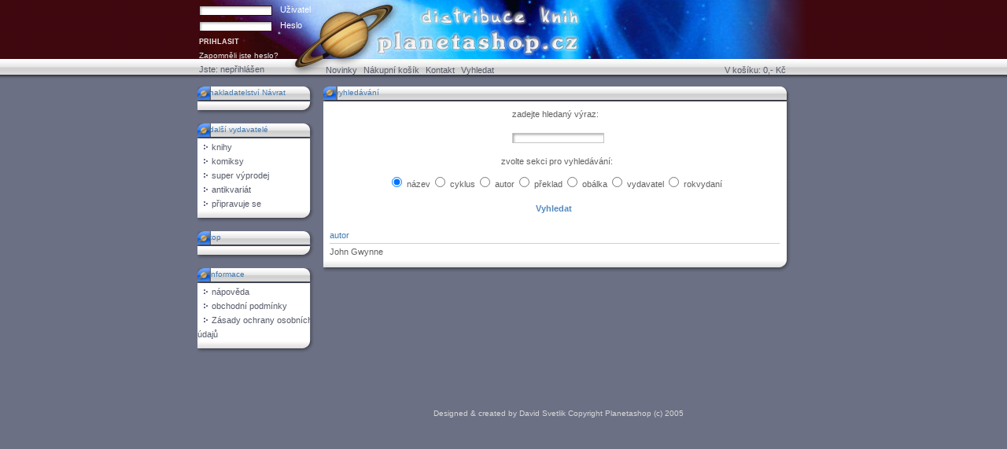

--- FILE ---
content_type: text/html
request_url: https://www.planetashop.cz/index.php?page=5&vyhledat=vyhledat&hledat=autor&vklad=John%20Gwynne
body_size: 3097
content:
<?xml version='1.0' encoding="utf-8"?>
<!doctype html>
<html lang="cs">
  <head>
	<base href="https://www.planetashop.cz/">
    <meta http-equiv='Content-Type' content='text/html; charset=utf-8' />
    <meta http-equiv='Content-language' content='cs' />
    <meta name='author' content='All: dstyle' />
    <meta name='webmaster' content='All: dstyle' />
    <meta http-equiv='pragma' content='no-cache' />
    <meta http-equiv='cache-control' content='no-cache, must-revalidate' />
    <meta http-equiv='expires' content='-1' />
    <meta http-equiv='imagetoolbar' content='no' />
    <meta http-equiv='MSThemeCompatible' content='no' />
    <meta name='MS.LOCALE' content='cs' />
    <meta name='autosize' content='off' />
    <link href="style.css" type="text/css" rel="stylesheet" />
    <link rel="shortcut icon" type="image/x-icon" href="images/favicon.ico" />
    <title>Planetashop NEW</title>
 </head>

  <body>
    <table cellspacing="0" cellpadding="0" border="0" width="100%">
      <tr>
        <td align="center">
          <table class="start2" cellspacing="0" cellpadding="0" border="0">
            <tr>
              <td align="left">
                <form action="index.php?page=5" method="post">
                <input type="hidden" name="prihlaseni" value="" />
                <input type="hidden" name="poslat" value="" />
                <input type="hidden" name="detail" value="" />
                <input type="hidden" name="kusu" value="" />
                <table cellspacing="0" cellpadding="0" border="0">
                  <tr>
                    <td width="142" height="70">
                      <table cellspacing="0" cellpadding="0" border="0">
                        <tr>
                          <td width="142" height="20"><input class="pristup" name="uzivatel" size="14" value="" /></td>
                          <td class="text7" height="20">&nbsp;Uživatel</td>
                        </tr>
                        <tr>
                          <td width="142" height="20"><input class="pristup" type="password" name="heslo" size="14" value="" /></td>
                          <td class="text7" height="20">&nbsp;Heslo</td>
                        </tr>
                      </table>
                      <table cellspacing="0" cellpadding="0" border="0">
                        <tr>
                          <td width="142" height="20"><input type="submit" class="button1" name="loginbutton" value="PŘIHLÁSIT" /><br /><a class="heslo" href="index.php?page=15">Zapomněli jste heslo?</a></td>
                        </tr>
                      </table>
                    </td>
                  </tr>
                </table>
                </form>
                <table border="0" cellspacing="0" cellpadding="0" align="center">
                  <tr>
                    <td width="161" height="20" class="text8" align="left">Jste:<a class="menutop" href="index.php?page=3"> nepřihlášen</a></td>
                    <td width="445" height="20">
                      <table border="0" cellspacing="0" cellpadding="0">
                        <tr>
                          <td><a class="menutop" href="index.php?page=1">Novinky</a>&nbsp;&nbsp;</td>
                          <td><a class="menutop" href="index.php?page=2">Nákupní košík</a>&nbsp;&nbsp;</td>
                          <td><a class="menutop" href="index.php?page=4">Kontakt</a>&nbsp;&nbsp;</td>
                          <td><a class="menutop" href="index.php?page=5">Vyhledat</a>&nbsp;&nbsp;</td>
                          <td><a class="menutop" href="index.php?page=5"></a>&nbsp;&nbsp;</td>
                        </tr>
                      </table>
                    </td>
                    <td width="164" height="20">
                      <table border="0" cellspacing="0" cellpadding="0">
                        <tr>
                          <td width="164" align="right"><a class="menutop" href="index.php?page=9">V košíku:&nbsp;0,- Kč</a>&nbsp;&nbsp;&nbsp;&nbsp;&nbsp;&nbsp;</td>
                        </tr>
                      </table>
                    </td>
                  </tr>
                </table>
              </td>
            </tr>
          </table>
        </td>
      </tr>
    </table>
    <table border="0" cellspacing="0" cellpadding="0" width="100%">
      <tr>
        <td align="center">
          <table cellspacing="0" cellpadding="0" border="0">
            <tr>
              <td width="774" height="10"></td>
            </tr>
          </table>
          <table cellspacing="0" cellpadding="0" border="0">
            <tr>
              <td>
                <table cellspacing="0" cellpadding="0" border="0">
                  <tr>
                    <td valign="top" align="left">
                      <table cellspacing="0" cellpadding="0" border="0">
                        <tr>
                          <td style="background-image: url('images/menuback_01.gif')" width="150" height="20" class="text9" valign="top">&nbsp;&nbsp;&nbsp;&nbsp;&nbsp;nakladatelství Návrat</td>
                        </tr>
                      </table>
                      <table style="background-image: url('images/menuback_02.gif')" cellspacing="0" cellpadding="0" border="0" width="150">
                      </table>
                      <table cellspacing="0" cellpadding="0" border="0">
                        <tr>
                          <td style="background-image: url('images/menuback_04.gif')" width="150" height="17"></td>
                        </tr>
                      </table>
                      <table cellspacing="0" cellpadding="0" border="0">
                        <tr>
                          <td width="150" height="10"></td>
                        </tr>
                      </table>
                      <table cellspacing="0" cellpadding="0" border="0">
                        <tr>
                          <td style="background-image: url('images/menuback_01.gif')" width="150" height="20" class="text9" valign="top">&nbsp;&nbsp;&nbsp;&nbsp;&nbsp;další vydavatelé</td>
                        </tr>
                      </table>
                      <table style="background-image: url('images/menuback_02.gif')" cellspacing="0" cellpadding="0" border="0" width="150">
                        <tr>
                          <td width="150" onmouseover="document['obrazek32'].src = vyplneno.src;" onmouseout="document['obrazek32'].src = 'images/sipka.gif';">&nbsp;&nbsp;<img src="images/sipka.gif" name="obrazek32" alt="" /><a class="menuleft" href="index.php?page=32">knihy</a></td>
                        </tr>
                        <tr>
                          <td width="150" onmouseover="document['obrazek36'].src = vyplneno.src;" onmouseout="document['obrazek36'].src = 'images/sipka.gif';">&nbsp;&nbsp;<img src="images/sipka.gif" name="obrazek36" alt="" /><a class="menuleft" href="index.php?page=36">komiksy</a></td>
                        </tr>
                        <tr>
                          <td width="150" onmouseover="document['obrazek38'].src = vyplneno.src;" onmouseout="document['obrazek38'].src = 'images/sipka.gif';">&nbsp;&nbsp;<img src="images/sipka.gif" name="obrazek38" alt="" /><a class="menuleft" href="index.php?page=38">super výprodej</a></td>
                        </tr>
                        <tr>
                          <td width="150" onmouseover="document['obrazek39'].src = vyplneno.src;" onmouseout="document['obrazek39'].src = 'images/sipka.gif';">&nbsp;&nbsp;<img src="images/sipka.gif" name="obrazek39" alt="" /><a class="menuleft" href="index.php?page=39">antikvariát</a></td>
                        </tr>
                        <tr>
                          <td width="150" onmouseover="document['obrazek42'].src = vyplneno.src;" onmouseout="document['obrazek42'].src = 'images/sipka.gif';">&nbsp;&nbsp;<img src="images/sipka.gif" name="obrazek42" alt="" /><a class="menuleft" href="index.php?page=42">připravuje se</a></td>
                        </tr>
                      </table>
                      <table cellspacing="0" cellpadding="0" border="0">
                        <tr>
                          <td style="background-image: url('images/menuback_04.gif')" width="150" height="17"></td>
                        </tr>
                      </table>
                      <table cellspacing="0" cellpadding="0" border="0">
                        <tr>
                          <td width="150" height="10"></td>
                        </tr>
                      </table>
                      <table cellspacing="0" cellpadding="0" border="0">
                        <tr>
                          <td style="background-image: url('images/menuback_01.gif')" width="150" height="20" class="text9" valign="top">&nbsp;&nbsp;&nbsp;&nbsp;&nbsp;top</td>
                        </tr>
                      </table>
                      <table style="background-image: url('images/menuback_02.gif')" cellspacing="0" cellpadding="0" border="0" width="150">
                      </table>
                      <table border="0" cellspacing="0" cellpadding="0" align="center">
                        <tr>
                          <td style="background-image: url('images/menuback_04.gif')" width="150" height="17"></td>
                        </tr>
                      </table>
                      <table border="0" cellspacing="0" cellpadding="0" align="center">
                        <tr>
                          <td width="150" height="10"></td>
                        </tr>
                      </table>
                      <table border="0" cellspacing="0" cellpadding="0" align="center">
                        <tr>
                          <td style="background-image: url('images/menuback_01.gif')" width="150" height="20" class="text9" valign="top">&nbsp;&nbsp;&nbsp;&nbsp;&nbsp;informace</td>
                        </tr>
                      </table>
                      <table style="background-image: url('images/menuback_02.gif')" cellspacing="0" cellpadding="0" border="0" width="150">
                        <tr>
                          <td width="150" onmouseover="document['obrazek40'].src = vyplneno.src;" onmouseout="document['obrazek40'].src = 'images/sipka.gif';">&nbsp;&nbsp;<img src="images/sipka.gif" name="obrazek40" alt="" /><a class="menuleft" href="index.php?page=40">nápověda</a></td>
                        </tr>
                        <tr>
                          <td width="150" onmouseover="document['obrazek34'].src = vyplneno.src;" onmouseout="document['obrazek34'].src = 'images/sipka.gif';">&nbsp;&nbsp;<img src="images/sipka.gif" name="obrazek34" alt="" /><a class="menuleft" href="index.php?page=34">obchodní podmínky</a></td>
                        </tr>
                        <tr>
                          <td width="150" onmouseover="document['obrazek41'].src = vyplneno.src;" onmouseout="document['obrazek41'].src = 'images/sipka.gif';">&nbsp;&nbsp;<img src="images/sipka.gif" name="obrazek41" alt="" /><a class="menuleft" href="index.php?page=41">Zásady ochrany osobních údajů</a></td>
                        </tr>
                      </table>
                      <table border="0" cellspacing="0" cellpadding="0" align="center">
                        <tr>
                          <td style="background-image: url('images/menuback_04.gif')" width="150" height="17"></td>
                        </tr>
                      </table>
                    </td>
                    <td width="10" height="100%" bgcolor="#6B7084"></td>
                    <td width="618" height="400" valign="top" align="left">
                      <table cellspacing="0" cellpadding="0" border="0">
                        <tr>
                          <td height="400" valign="top" align="left">
                            <table cellspacing="0" cellpadding="0" border="0">
                              <tr>
                                <td style="background-image: url('images/nadpisback.jpg')" width="596" height="19" class="text9" valign="top">&nbsp;&nbsp;&nbsp;&nbsp;&nbsp;vyhledávání</td>
                              </tr>
                            </table>
                            <table style="background-image: url('images/textback_02.gif')" cellspacing="0" cellpadding="0" border="0" width="596">
                              <tr>
                                <td align="center">
                                  <form action="index.php?page=5" method="post">
                                  <table cellspacing="0" cellpadding="0" border="0" align="center">
                                      <tr>
                                        <td height="30" align="center">
                                          <span class="text1">zadejte hledaný výraz:&nbsp;&nbsp;</span>
                                        </td>
                                      </tr>
                                      <tr>
                                        <td height="30" align="center">
                                          <input class="form" name="vklad" maxlength="60" size="18" />
                                        </td>
                                      </tr>
                                      <tr>
                                        <td height="30" align="center">
                                          <span class="text1">&nbsp;zvolte sekci pro vyhledávání:&nbsp;&nbsp;</span>
                                        </td>
                                      </tr>
                                      <tr>
                                        <td class="text1" height="30" align="center">
                                          <input class="klik2" type="radio" name="hledat" value="nazev" checked="checked" />
                                          &nbsp;název&nbsp;
                                          <input class="klik2" type="radio" name="hledat" value="cyklus" />
                                          &nbsp;cyklus&nbsp;
                                          <input class="klik2" type="radio" name="hledat" value="autor" />
                                          &nbsp;autor&nbsp;
                                          <input class="klik2" type="radio" name="hledat" value="preklad" />
                                          &nbsp;překlad&nbsp;
                                          <input class="klik2" type="radio" name="hledat" value="obalka" />
                                          &nbsp;obálka&nbsp;
                                          <input class="klik2" type="radio" name="hledat" value="vydavatel" />
                                          &nbsp;vydavatel&nbsp;
                                          <input class="klik2" type="radio" name="hledat" value="rokvydani" />
                                          &nbsp;rokvydaní&nbsp;
                                          <!--
                                          <input class="klik2" type="radio" name="hledat" value="povidky" />
                                          &nbsp;povídky&nbsp;
                                          -->
                                        </td>
                                      </tr>
                                  </table>
                                  <table cellspacing="0" cellpadding="0" border="0" align="center">
                                    <tr>
                                      <td height="30" align="center">
                                        <input type="hidden" name="vyhledat" value="1" />
                                        <input class="button" type="submit" value="Vyhledat" />
                                      </td>
                                    </tr>
                                    <tr>
                                      <td height="10">
                                      </td>
                                    </tr>
                                  </table>
                                  </form>
                                </td>
                              </tr>
                            </table>
                            <table style="background-image: url('images/textback_02.gif')" cellspacing="0" cellpadding="0" border="0" width="596">
                              <tr>
                                <td width="8">
                                </td>
                                <td width="588" height="20" class="text3" align="left">
                                                                    autor                                                                                                                                      </td>
                              </tr>
                            </table>
                            <table style="background-image: url('images/textback_02.gif')" cellspacing="0" cellpadding="0" border="0" width="596">
                                <tr>
                                  <td>
                                    <table cellspacing="0" cellpadding="0" border="0">
                                      <tr>
                                        <td height="1" width="8">
                                        </td>
                                        <td height="1" width="572" bgcolor="#D0D0D0">
                                        </td>
                                      </tr>
                                    </table>
                                    <table cellspacing="0" cellpadding="0" border="0">
                                      <tr>
                                        <td width="8">
                                        </td>
                                        <td class="prechod" onclick="self.location.href='index.php?page=5&amp;vyhledat=vyhledat&amp;polozka=John Gwynne&amp;cohledat=autor&amp;prehled=prehled&amp;covypis=John Gwynne&amp;vklad=John Gwynne&amp;pgs=1'" onmouseover="this.style.backgroundColor='#F0E9DD';" onmouseout="this.style.backgroundColor='#ffffff';">
                                          <table cellspacing="0" cellpadding="0" border="0">
                                            <tr>
                                              <td width="580" height="20" class="text1" align="left">
                                                John Gwynne                                              </td>
                                            </tr>
                                          </table>
                                        </td>
                                        <td width="16">
                                        </td>
                                      </tr>
                                    </table>
                                  </td>
                                </tr>
                            </table>

                            <table border="0" cellspacing="0" cellpadding="0" align="center">
                              <tr>
                                <td style="background-image: url('images/textback_04.gif')" width="596" height="17">
                                </td>
                              </tr>
                            </table>
                            <table border="0" cellspacing="0" cellpadding="0" align="center">
                              <tr>
                                <td height="10">
                                </td>
                              </tr>
                            </table>
                          </td>
                        </tr>
                      </table>
                      <table cellspacing="0" cellpadding="0" border="0">
                        <tr>
                          <td width="618" height="1" bgcolor="#6B7084"></td>
                        </tr>
                      </table>
                    </td>
                  </tr>
                </table>
                <table cellspacing="0" cellpadding="0" border="0">
                  <tr>
                    <td width="150"></td>
                   <td width="618" align="center"><div id="cop">Designed & created by David Svetlik Copyright Planetashop (c) 2005</div></td>
                  </tr>
                  <tr>
                    <td width="150"></td>
                    <td width="618" height="5"></td>
                  </tr>
                </table>
              </td>
            </tr>
          </table>
        </td>
      </tr>
    </table>
<a href="https://www.toplist.cz" >
<script language="JavaScript" type="text/javascript">
<!--
document.write ('<img src="https://toplist.cz/dot.asp?id=143412&amp;http='+escape(document.referrer)+'&amp;wi='+escape(window.screen.width)+'&he='+escape(window.screen.height)+'&amp;cd='+escape(window.screen.colorDepth)+'&amp;t='+escape(document.title)+'" width="1" height="1" border=0 alt="" />');
//--><!--</script>
</a>
<script type="text/javascript">
var gaJsHost = (("https:" == document.location.protocol) ? "https://ssl." : "http://www.");
document.write(unescape("%3Cscript src='" + gaJsHost + "google-analytics.com/ga.js' type='text/javascript'%3E%3C/script%3E"));
</script>
<script type="text/javascript">
var pageTracker = _gat._getTracker("UA-5901720-1");
pageTracker._trackPageview();
</script>

<script src="https://widget.packeta.com/v6/www/js/library.js"></script>

        <script>
          const packetaApiKey = '0cf5b93670a29198';
          
          const packetaOptions = {
              language: "cs", 
	valueFormat: "\"Packeta\",id,carrierId,carrierPickupPointId,name,city,street", 
	view: "modal"
          };
          
          
      
          function showSelectedPickupPoint(point) {
              const saveElement = document.querySelector(".packeta-selector-value");
              // Add here an action on pickup point selection
              saveElement.innerText = '';
              if (point) {
                console.log("Selected point", point);
                saveElement.innerText = "Address: " + point.formatedValue; 
              }
          }
      
        </script>

  </body>
</html>


--- FILE ---
content_type: text/css
request_url: https://www.planetashop.cz/style.css
body_size: 1031
content:
*{
  margin: 0; padding: 0;
}
body {
  border: none; 
  background: url('images/back.gif') repeat-x top; 
  background-color: #6b7084;
}
.start2 {
  border: none; 
  width: 774px; 
  height: 100px; 
  background: url('images/lista.jpg') no-repeat top; 
  background-color: #6b7084;
}
.hlaska {
  color: #AE813C; 
  font-family: Verdana, Arial, Helvetica, sans-serif; 
  font-size: 7.5pt; 
  line-height: 10pt;
}
.bigtext {
  color: #E0E0E0; 
  font-family: Verdana, Arial, Helvetica, sans-serif; 
  font-size: 33pt; 
  line-height: 40pt;
}
.text1 {
  color: #616161; 
  font-family: Verdana, Arial, Helvetica, sans-serif; 
  font-size: 8pt; 
  line-height: 12pt;
}
.text2 {
  color: #E8E8E8; 
  font-family: Verdana, Arial, Helvetica, sans-serif; 
  font-size: 8pt; 
  line-height: 12pt;
}
.text3 {
  color: #437AB1; 
  font-family: Verdana, Arial, Helvetica, sans-serif; 
  font-size: 8pt; 
  line-height: 12pt;
}
.text3a {
  margin-left: 8px;
  color: #437AB1; 
  font-family: Verdana, Arial, Helvetica, sans-serif; 
  font-size: 8pt; 
  line-height: 12pt;
}
.text4 {
  color: #616161; 
  font-family: Verdana, Arial, Helvetica, sans-serif; 
  font-size: 7.5pt; 
  line-height: 12pt;
}
.text5 {
  color: #616161; 
  font-family: Verdana, Arial, Helvetica, sans-serif; 
  font-size: 7.5pt; 
  line-height: 8pt;
}
.text6 {
  color: #AE813C; 
  font-family: Verdana, Arial, Helvetica, sans-serif; 
  font-size: 7.5pt; 
  line-height: 12pt;
}
.text7 {
  color: #fff; 
  font-family: Verdana, Arial, Helvetica, sans-serif; 
  font-size: 8pt; 
  line-height: 12pt;
}
.text8 {
  color: #575B6A; 
  font-family: Verdana, Arial, Helvetica, sans-serif; 
  font-size: 11px; 
  line-height: 10px;
}
.text9 {
  color: #437AB1; 
  font-family: Verdana, Arial, Helvetica, sans-serif; 
  font-size: 7.5pt; 
  line-height: 12pt;
}
.text10 {
  color: #B00000; 
  font-family: Verdana, Arial, Helvetica, sans-serif; 
  font-size: 8pt; 
  line-height: 12pt;
}
.text11 {
  color: #616161; 
  font-family: Arial, Helvetica, sans-serif; 
  font-size: 11px; 
  line-height: 12pt;
}
a {
  text-align: right; 
  font-family: Verdana, Arial, Helvetica, sans-serif; 
  font-weight: normal; 
  cursor: pointer;
}
a:link {
  color: #575B6A; 
  text-decoration: none; 
  font-weight: normal; 
  font-size: 8pt;
}
a:visited {
  color: #575B6A; 
  text-decoration: none; 
  font-weight: normal; 
  font-size: 8pt;
}
a:hover {
  color: #437AB1; 
  text-decoration: none; 
  font-weight: normal; 
  font-size: 8pt;
}

a.heslo {
  text-align: right; 
  font-family: Verdana, Arial, Helvetica, sans-serif; 
  font-weight: normal; 
  cursor: pointer;
}
a:link.heslo {
  color: #E8E8E8; 
  text-decoration: none; 
  font-weight: normal; 
  font-size: 7.5pt;
}
a:visited.heslo {
  color: #E8E8E8; 
  text-decoration: none; 
  font-weight: normal; 
  font-size: 7.5pt;
}
a:hover.heslo {
  color: #C0C0C0; 
  text-decoration: none; 
  font-weight: normal; 
  font-size: 7.5pt;
}
a.menutop {
  text-align: left; 
  font-family: Verdana, Arial, Helvetica, sans-serif; 
  font-weight: normal; 
  cursor: pointer;
}
a:link.menutop {
  color: #575B6A; 
  text-decoration: none; 
  font-weight: normal; 
  font-size: 11px;
  line-height: 10px;
}
a:visited.menutop {
  color: #575B6A; 
  text-decoration: none; 
  font-weight: normal; 
  font-size: 11px;
  line-height: 10px;
}
a:hover.menutop {
  color: #437AB1; 
  text-decoration: none; 
  font-weight: normal; 
  font-size: 11px;
  line-height: 10px;
}
a.menuleft {
  text-align: right; 
  font-family: Verdana, Arial, Helvetica, sans-serif; 
  font-weight: normal; 
  cursor: pointer;
}
a:link.menuleft {
  color: #575B6A; 
  text-decoration: none; 
  font-weight: normal; 
  font-size: 8pt;
}
a:visited.menuleft {
  color: #575B6A; 
  text-decoration: none; 
  font-weight: normal; 
  font-size: 8pt;
}
a:hover.menuleft {
  color: #437AB1; 
  text-decoration: none; 
  font-weight: normal; 
  font-size: 8pt;
}
a.tab {
  text-align: right; 
  font-family: Verdana, Arial, Helvetica, sans-serif; 
  font-weight: normal; 
  cursor: pointer;
}
a:link.tab {
  color: #284460; 
  text-decoration: none; 
  font-weight: normal; 
  font-size: 7.5pt;
}
a:visited.tab {
  color: #284460; 
  text-decoration: none; 
  font-weight: normal; 
  font-size: 7.5pt;
}
a:hover.tab {
  color: #5A8BBE; 
  text-decoration: none; 
  font-weight: normal; 
  font-size: 7.5pt;
}
input {
  background-color: #fff; 
  border: 1px solid #C4C4C4; 
  font-size: 10px; 
  color: #616161; 
  font-weight: normal; 
  font-family: Verdana, Arial, Helvetica, sans-serif;
}
input.pristup {
  background-image: url(images/pozz.gif); 
  border: 1px solid #3F070F; 
  font-size: 10px; 
  color: #616161; 
  font-weight: normal; 
  font-family: Verdana, Arial, Helvetica, sans-serif;
}
input.form {
  background-image: url(images/pozz.gif); 
  border: 1px solid #C4C4C4; 
  font-size: 10px; 
  color: #616161; 
  font-weight: normal; 
  font-family: Verdana, Arial, Helvetica, sans-serif;
}
input.klik {
  background-color: #fff; 
  border: 1px solid #C4C4C4;
}
input.klik2 {
  background-color: #fff; 
  border: 0px solid #C4C4C4;
}
select {
  background-color: #fff; 
  border: 1px solid #C4C4C4; 
  font-size: 10px; 
  color:  #616161; 
  font-weight: normal; 
  font-family: Verdana, Arial, Helvetica, sans-serif;
}
option {
  background-color: #fff; 
  border: 1px solid #C4C4C4; 
  font-size: 10px; 
  color:  #616161; 
  font-weight: normal; 
  font-family: Verdana, Arial, Helvetica, sans-serif;
}
textarea {
  background-image: url(images/pozz.gif); 
  background-color: #fff; 
  border: 1px solid #C4C4C4; 
  font-size: 10px; 
  color: #616161; 
  font-weight: normal; 
  font-family: Verdana, Arial, Helvetica, sans-serif;
}
.button {
  background-color: #fff;  
  border: 0px; 
  margin-right: 10px; 
  font-size: 11px; 
  color: #558ABF; 
  font-weight: bold; 
  font-family: Verdana, Arial, Helvetica, sans-serif; 
  cursor: pointer;
}
.button1 {
  background-color: #420606; 
  border: 0px; 
  text-align: left; 
  font-size: 9px;  
  color: #E8E8E8; 
  font-weight: bold; 
  font-family: Verdana, Arial, Helvetica, sans-serif; 
  cursor: pointer;
}
.kusu {
  background-color: #fff; 
  text-align: right; 
  border: 1px solid #C4C4C4; 
  font-size: 10px; 
  color:  #616161; 
  font-weight: normal; 
  font-family: Verdana, Arial, Helvetica, sans-serif;
}
.prechod {
  background-color: #fff; 
  cursor: pointer;
}
.margin10px {
  margin: 10px;
}
.border1 {
  border-bottom: 0px solid #C4C4C4; 
  border-top: 1px solid #C4C4C4; 
  border-right: 0px solid #C4C4C4; 
  border-left: 1px solid #C4C4C4;
}
.border2 {
  border-bottom: 0px solid #C4C4C4; 
  border-top: 1px solid #C4C4C4; 
  border-right: 1px solid #C4C4C4; 
  border-left: 1px solid #C4C4C4;
}
.border3 {
  border-bottom: 1px solid #C4C4C4; 
  border-top: 1px solid #C4C4C4; 
  border-right: 0px solid #C4C4C4; 
  border-left: 1px solid #C4C4C4;
}
.border4 {
  border-bottom: 1px solid #C4C4C4; 
  border-top: 1px solid #C4C4C4; 
  border-right: 0px solid #C4C4C4; 
  border-left: 0px solid #C4C4C4;
}
.border5 {
  border-bottom: 1px solid #C4C4C4; 
  border-top: 1px solid #C4C4C4; 
  border-right: 1px solid #C4C4C4; 
  border-left: 0px solid #C4C4C4;
}
.border6 {
  border-bottom: 0px solid #C4C4C4; 
  border-top: 1px solid #C4C4C4; 
  border-right: 0px solid #C4C4C4; 
  border-left: 0px solid #C4C4C4;
}
.border7 {
  border-bottom: 0px solid #C4C4C4; 
  border-top: 1px solid #C4C4C4; 
  border-right: 1px solid #C4C4C4; 
  border-left: 0px solid #C4C4C4;
}
/* volny
.border8 {
  border-bottom: 1px solid #C4C4C4; 
  border-top: 1px solid #C4C4C4; 
  border-right: 1px solid #C4C4C4; 
  border-left: 1px solid #C4C4C4;
}
 */
.border9 {
  border-bottom: 0px solid #C4C4C4; 
  border-top: 1px solid #C4C4C4; 
  border-right: 0px solid #C4C4C4; 
  border-left: 0px solid #C4C4C4;
}
.border10 {
  border-bottom: 0px solid #C4C4C4; 
  border-top: 1px solid #C4C4C4; 
  border-right: 1px solid #C4C4C4; 
  border-left: 0px solid #C4C4C4;
}
/* volny
.border11 {
  border-bottom: 1px solid #C4C4C4; 
  border-top: 1px solid #C4C4C4; 
  border-right: 1px solid #C4C4C4; 
  border-left:1px solid #C4C4C4;
}
 */
#cop {
  width: 100%;
  height: auto;
  padding: 10px 0px 10px 0px;
  color: #D8D8D8;
  font-size: 10px;
  line-height: 10px;
  font-weight: normal;
  font-family: Verdana, Arial, Helvetica, sans-serif;
}
#cop a {
  text-align: right; 
  font-family: Verdana, Arial, Helvetica, sans-serif; 
  font-weight: normal; 
  cursor: pointer;
}
#cop a:link {
  color: #fff; 
  text-decoration: none; 
  font-weight: normal; 
  font-size: 10px;
}
#cop a:visited {
  color: #fff; 
  text-decoration: none; 
  font-weight: normal; 
  font-size: 10px;
}
#cop a:hover {
  color: #fff; 
  text-decoration: underline;
  font-weight: normal; 
  font-size: 10px;
}
